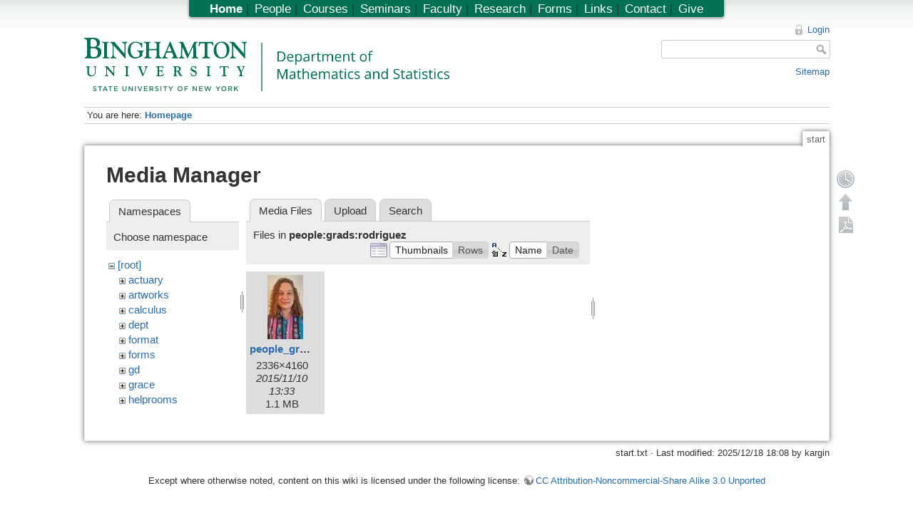

--- FILE ---
content_type: text/html; charset=utf-8
request_url: http://www2.math.binghamton.edu/p/start?ns=people%2Fgrads%2Frodriguez&tab_files=files&do=media&tab_details=history&image=people%3Amckenzie%3Ava_and_ha_definition_notes.pdf
body_size: 5183
content:

<!DOCTYPE html>
<html lang="en" dir="ltr" class="no-js">
<head>
    <meta charset="utf-8" />
    <title>Homepage [Department of Mathematics and Statistics, Binghamton University]</title>
    <script>(function(H){H.className=H.className.replace(/\bno-js\b/,'js')})(document.documentElement)</script>
    <meta name="generator" content="DokuWiki"/>
<meta name="robots" content="noindex,nofollow"/>
<link rel="search" type="application/opensearchdescription+xml" href="/lib/exe/opensearch.php" title="Department of Mathematics and Statistics, Binghamton University"/>
<link rel="start" href="/"/>
<link rel="contents" href="/p/start?do=index" title="Sitemap"/>
<link rel="alternate" type="application/rss+xml" title="Recent Changes" href="/feed.php"/>
<link rel="alternate" type="application/rss+xml" title="Current Namespace" href="/feed.php?mode=list&amp;ns="/>
<link rel="alternate" type="text/html" title="Plain HTML" href="/p/start?do=export_xhtml"/>
<link rel="alternate" type="text/plain" title="Wiki Markup" href="/p/start?do=export_raw"/>
<link rel="stylesheet" type="text/css" href="/lib/exe/css.php?t=math&amp;tseed=1728394530"/>
<script type="text/javascript">/*<![CDATA[*/
var NS='';var JSINFO = {"id":"start","namespace":"","plugin_folded":{"hide":"hide","reveal":"reveal"},"plugin_codeprettify":{"loader_base":"\/lib\/plugins\/codeprettify\/google-code-prettify"},"showbookcreatorpagetool":false,"DOKU_COOKIE_PARAM":{"path":"\/","secure":false}};
/*!]]>*/</script>
<script type="text/javascript" charset="utf-8" src="/lib/exe/js.php?tseed=1728394530&amp;template=math"></script>
<script type="text/javascript" charset="utf-8" src="/lib/plugins/codeprettify/google-code-prettify/run_prettify.js?lang=css"></script>
<script type="text/x-mathjax-config">/*<![CDATA[*/
MathJax.Hub.Config({

    tex2jax: {

        inlineMath: [ ["$","$"], ["\\(","\\)"] ],

        displayMath: [ ["$$","$$"], ["\\[","\\]"] ],

        processEscapes: true

    }

});




/*!]]>*/</script>
<script type="text/javascript" charset="utf-8" src="https://www2.math.binghamton.edu/js/MathJax/MathJax.js?config=TeX-AMS_HTML"></script>
    <meta name="viewport" content="width=device-width,initial-scale=1" />
    <link rel="shortcut icon" href="/lib/exe/fetch.php/favicon.ico" />
<link rel="apple-touch-icon" href="/lib/exe/fetch.php/apple-touch-icon.png" />
    </head>

<body>
    <!--[if lte IE 7 ]><div id="IE7"><![endif]--><!--[if IE 8 ]><div id="IE8"><![endif]-->
    <div id="dokuwiki__site"><div id="dokuwiki__top"
        class="dokuwiki site mode_media  hasSidebar">

        
<!-- ********** HEADER ********** -->
<div id="dokuwiki__header"><div class="pad group">

    
    <div class="headings group">
        <ul class="a11y skip">
            <li><a href="#dokuwiki__content">skip to content</a></li>
        </ul>

    <!-- make parts of the math dept logo link to different places -->
    <map id="dept_logo_map" name="dept_logo_map">
      <area shape="rect" alt="Binghamton University home page" title="" coords="1,1,220,62" href="http://www.binghamton.edu" target="" />
      <area shape="rect" alt="Math department home page" title="" coords="239,6,620,62" href="http://www.math.binghamton.edu" target="" />
      <area shape="rect" alt="SUNY home page" title="" coords="1,63,203,75" href="http://www.suny.edu" target="" />
    </map>


        <h1><img src="/lib/exe/fetch.php/logo.png" width="2032" height="298" alt="" usemap="#dept_logo_map" /> <span></span></h1>
            </div>

    <div class="tools group">
        <!-- USER TOOLS -->
                    <div id="dokuwiki__usertools">
                <h3 class="a11y">User Tools</h3>
                <ul>
                    <li><a href="/p/start?do=login&amp;sectok=e620ef18180193ea46eb8ac4aca711bf"  class="action login" rel="nofollow" title="Login">Login</a></li>                </ul>
            </div>
        
        <!-- SITE TOOLS -->
        <div id="dokuwiki__sitetools">
            <h3 class="a11y">Site Tools</h3>
            <form action="/p/start" accept-charset="utf-8" class="search" id="dw__search" method="get"><div class="no"><input type="hidden" name="do" value="search" /><input type="text" id="qsearch__in" accesskey="f" name="id" class="edit" title="[F]" /><input type="submit" value="Search" class="button" title="Search" /><div id="qsearch__out" class="ajax_qsearch JSpopup"></div></div></form>            <div class="mobileTools">
                <form action="/p" method="get" accept-charset="utf-8"><div class="no"><input type="hidden" name="id" value="start" /><select name="do" class="edit quickselect" title="Tools"><option value="">Tools</option><optgroup label="Page Tools"><option value="">Show page</option><option value="revisions">Old revisions</option><option value="backlink">Backlinks</option></optgroup><optgroup label="Site Tools"><option value="recent">Recent changes</option><option value="media">Media Manager</option><option value="index">Sitemap</option></optgroup><optgroup label="User Tools"><option value="login">Login</option></optgroup></select><input type="submit" value="&gt;" /></div></form>            </div>
            <ul>            
            <li><a href="/p/start?do=index"  class="action index" accesskey="x" rel="nofollow" title="Sitemap [X]">Sitemap</a></li>            
            </ul>
        </div>

    </div>

    <!-- BREADCRUMBS -->
            <div class="breadcrumbs">
                            <div class="youarehere"><span class="bchead">You are here: </span><span class="home"><span class="curid"><a href="/p/start" class="wikilink1" title="start">Homepage</a></span></span></div>
                                </div>
    
    
    <hr class="a11y" />
</div></div><!-- /header -->

        <div class="wrapper group">

            
            <!-- ********** CONTENT ********** -->
            <div id="dokuwiki__content"><div class="pad group">

                <div class="pageId"><span>start</span></div>

                <div class="page group">
                                                            <!-- wikipage start -->
                    <div id="mediamanager__page">
<h1>Media Manager</h1>
<div class="panel namespaces">
<h2>Namespaces</h2>
<div class="panelHeader">Choose namespace</div>
<div class="panelContent" id="media__tree">

<ul class="idx">
<li class="media level0 open"><img src="/lib/images/minus.gif" alt="−" /><div class="li"><a href="/p/start?ns=&amp;tab_files=files&amp;do=media&amp;tab_details=history&amp;image=people%3Amckenzie%3Ava_and_ha_definition_notes.pdf" class="idx_dir">[root]</a></div>
<ul class="idx">
<li class="media level1 closed"><img src="/lib/images/plus.gif" alt="+" /><div class="li"><a href="/p/start?ns=actuary&amp;tab_files=files&amp;do=media&amp;tab_details=history&amp;image=people%3Amckenzie%3Ava_and_ha_definition_notes.pdf" class="idx_dir">actuary</a></div></li>
<li class="media level1 closed"><img src="/lib/images/plus.gif" alt="+" /><div class="li"><a href="/p/start?ns=artworks&amp;tab_files=files&amp;do=media&amp;tab_details=history&amp;image=people%3Amckenzie%3Ava_and_ha_definition_notes.pdf" class="idx_dir">artworks</a></div></li>
<li class="media level1 closed"><img src="/lib/images/plus.gif" alt="+" /><div class="li"><a href="/p/start?ns=calculus&amp;tab_files=files&amp;do=media&amp;tab_details=history&amp;image=people%3Amckenzie%3Ava_and_ha_definition_notes.pdf" class="idx_dir">calculus</a></div></li>
<li class="media level1 closed"><img src="/lib/images/plus.gif" alt="+" /><div class="li"><a href="/p/start?ns=dept&amp;tab_files=files&amp;do=media&amp;tab_details=history&amp;image=people%3Amckenzie%3Ava_and_ha_definition_notes.pdf" class="idx_dir">dept</a></div></li>
<li class="media level1 closed"><img src="/lib/images/plus.gif" alt="+" /><div class="li"><a href="/p/start?ns=format&amp;tab_files=files&amp;do=media&amp;tab_details=history&amp;image=people%3Amckenzie%3Ava_and_ha_definition_notes.pdf" class="idx_dir">format</a></div></li>
<li class="media level1 closed"><img src="/lib/images/plus.gif" alt="+" /><div class="li"><a href="/p/start?ns=forms&amp;tab_files=files&amp;do=media&amp;tab_details=history&amp;image=people%3Amckenzie%3Ava_and_ha_definition_notes.pdf" class="idx_dir">forms</a></div></li>
<li class="media level1 closed"><img src="/lib/images/plus.gif" alt="+" /><div class="li"><a href="/p/start?ns=gd&amp;tab_files=files&amp;do=media&amp;tab_details=history&amp;image=people%3Amckenzie%3Ava_and_ha_definition_notes.pdf" class="idx_dir">gd</a></div></li>
<li class="media level1 closed"><img src="/lib/images/plus.gif" alt="+" /><div class="li"><a href="/p/start?ns=grace&amp;tab_files=files&amp;do=media&amp;tab_details=history&amp;image=people%3Amckenzie%3Ava_and_ha_definition_notes.pdf" class="idx_dir">grace</a></div></li>
<li class="media level1 closed"><img src="/lib/images/plus.gif" alt="+" /><div class="li"><a href="/p/start?ns=helprooms&amp;tab_files=files&amp;do=media&amp;tab_details=history&amp;image=people%3Amckenzie%3Ava_and_ha_definition_notes.pdf" class="idx_dir">helprooms</a></div></li>
<li class="media level1 closed"><img src="/lib/images/plus.gif" alt="+" /><div class="li"><a href="/p/start?ns=hiltonmemorial&amp;tab_files=files&amp;do=media&amp;tab_details=history&amp;image=people%3Amckenzie%3Ava_and_ha_definition_notes.pdf" class="idx_dir">hiltonmemorial</a></div></li>
<li class="media level1 closed"><img src="/lib/images/plus.gif" alt="+" /><div class="li"><a href="/p/start?ns=img&amp;tab_files=files&amp;do=media&amp;tab_details=history&amp;image=people%3Amckenzie%3Ava_and_ha_definition_notes.pdf" class="idx_dir">img</a></div></li>
<li class="media level1 closed"><img src="/lib/images/plus.gif" alt="+" /><div class="li"><a href="/p/start?ns=internal_dept&amp;tab_files=files&amp;do=media&amp;tab_details=history&amp;image=people%3Amckenzie%3Ava_and_ha_definition_notes.pdf" class="idx_dir">internal_dept</a></div></li>
<li class="media level1 closed"><img src="/lib/images/plus.gif" alt="+" /><div class="li"><a href="/p/start?ns=internal_docs&amp;tab_files=files&amp;do=media&amp;tab_details=history&amp;image=people%3Amckenzie%3Ava_and_ha_definition_notes.pdf" class="idx_dir">internal_docs</a></div></li>
<li class="media level1 closed"><img src="/lib/images/plus.gif" alt="+" /><div class="li"><a href="/p/start?ns=math221&amp;tab_files=files&amp;do=media&amp;tab_details=history&amp;image=people%3Amckenzie%3Ava_and_ha_definition_notes.pdf" class="idx_dir">math221</a></div></li>
<li class="media level1 closed"><img src="/lib/images/plus.gif" alt="+" /><div class="li"><a href="/p/start?ns=math304&amp;tab_files=files&amp;do=media&amp;tab_details=history&amp;image=people%3Amckenzie%3Ava_and_ha_definition_notes.pdf" class="idx_dir">math304</a></div></li>
<li class="media level1 closed"><img src="/lib/images/plus.gif" alt="+" /><div class="li"><a href="/p/start?ns=news&amp;tab_files=files&amp;do=media&amp;tab_details=history&amp;image=people%3Amckenzie%3Ava_and_ha_definition_notes.pdf" class="idx_dir">news</a></div></li>
<li class="media level1 open"><img src="/lib/images/minus.gif" alt="−" /><div class="li"><a href="/p/start?ns=people&amp;tab_files=files&amp;do=media&amp;tab_details=history&amp;image=people%3Amckenzie%3Ava_and_ha_definition_notes.pdf" class="idx_dir">people</a></div>
<ul class="idx">
<li class="media level2 closed"><img src="/lib/images/plus.gif" alt="+" /><div class="li"><a href="/p/start?ns=people%2Fadmasuf&amp;tab_files=files&amp;do=media&amp;tab_details=history&amp;image=people%3Amckenzie%3Ava_and_ha_definition_notes.pdf" class="idx_dir">admasuf</a></div></li>
<li class="media level2 closed"><img src="/lib/images/plus.gif" alt="+" /><div class="li"><a href="/p/start?ns=people%2Fbehr&amp;tab_files=files&amp;do=media&amp;tab_details=history&amp;image=people%3Amckenzie%3Ava_and_ha_definition_notes.pdf" class="idx_dir">behr</a></div></li>
<li class="media level2 closed"><img src="/lib/images/plus.gif" alt="+" /><div class="li"><a href="/p/start?ns=people%2Fbiddle&amp;tab_files=files&amp;do=media&amp;tab_details=history&amp;image=people%3Amckenzie%3Ava_and_ha_definition_notes.pdf" class="idx_dir">biddle</a></div></li>
<li class="media level2 closed"><img src="/lib/images/plus.gif" alt="+" /><div class="li"><a href="/p/start?ns=people%2Fborisov&amp;tab_files=files&amp;do=media&amp;tab_details=history&amp;image=people%3Amckenzie%3Ava_and_ha_definition_notes.pdf" class="idx_dir">borisov</a></div></li>
<li class="media level2 closed"><img src="/lib/images/plus.gif" alt="+" /><div class="li"><a href="/p/start?ns=people%2Fchrisneo&amp;tab_files=files&amp;do=media&amp;tab_details=history&amp;image=people%3Amckenzie%3Ava_and_ha_definition_notes.pdf" class="idx_dir">chrisneo</a></div></li>
<li class="media level2 closed"><img src="/lib/images/plus.gif" alt="+" /><div class="li"><a href="/p/start?ns=people%2Fcrockett&amp;tab_files=files&amp;do=media&amp;tab_details=history&amp;image=people%3Amckenzie%3Ava_and_ha_definition_notes.pdf" class="idx_dir">crockett</a></div></li>
<li class="media level2 closed"><img src="/lib/images/plus.gif" alt="+" /><div class="li"><a href="/p/start?ns=people%2Fdobbins&amp;tab_files=files&amp;do=media&amp;tab_details=history&amp;image=people%3Amckenzie%3Ava_and_ha_definition_notes.pdf" class="idx_dir">dobbins</a></div></li>
<li class="media level2 closed"><img src="/lib/images/plus.gif" alt="+" /><div class="li"><a href="/p/start?ns=people%2Ffang&amp;tab_files=files&amp;do=media&amp;tab_details=history&amp;image=people%3Amckenzie%3Ava_and_ha_definition_notes.pdf" class="idx_dir">fang</a></div></li>
<li class="media level2 closed"><img src="/lib/images/plus.gif" alt="+" /><div class="li"><a href="/p/start?ns=people%2Ffer&amp;tab_files=files&amp;do=media&amp;tab_details=history&amp;image=people%3Amckenzie%3Ava_and_ha_definition_notes.pdf" class="idx_dir">fer</a></div></li>
<li class="media level2 closed"><img src="/lib/images/plus.gif" alt="+" /><div class="li"><a href="/p/start?ns=people%2Ffryc&amp;tab_files=files&amp;do=media&amp;tab_details=history&amp;image=people%3Amckenzie%3Ava_and_ha_definition_notes.pdf" class="idx_dir">fryc</a></div></li>
<li class="media level2 open"><img src="/lib/images/minus.gif" alt="−" /><div class="li"><a href="/p/start?ns=people%2Fgrads&amp;tab_files=files&amp;do=media&amp;tab_details=history&amp;image=people%3Amckenzie%3Ava_and_ha_definition_notes.pdf" class="idx_dir">grads</a></div>
<ul class="idx">
<li class="media level3 closed"><img src="/lib/images/plus.gif" alt="+" /><div class="li"><a href="/p/start?ns=people%2Fgrads%2Fabawonse&amp;tab_files=files&amp;do=media&amp;tab_details=history&amp;image=people%3Amckenzie%3Ava_and_ha_definition_notes.pdf" class="idx_dir">abawonse</a></div></li>
<li class="media level3 closed"><img src="/lib/images/plus.gif" alt="+" /><div class="li"><a href="/p/start?ns=people%2Fgrads%2Falvarez&amp;tab_files=files&amp;do=media&amp;tab_details=history&amp;image=people%3Amckenzie%3Ava_and_ha_definition_notes.pdf" class="idx_dir">alvarez</a></div></li>
<li class="media level3 closed"><img src="/lib/images/plus.gif" alt="+" /><div class="li"><a href="/p/start?ns=people%2Fgrads%2Fbehr&amp;tab_files=files&amp;do=media&amp;tab_details=history&amp;image=people%3Amckenzie%3Ava_and_ha_definition_notes.pdf" class="idx_dir">behr</a></div></li>
<li class="media level3 closed"><img src="/lib/images/plus.gif" alt="+" /><div class="li"><a href="/p/start?ns=people%2Fgrads%2Fbrown&amp;tab_files=files&amp;do=media&amp;tab_details=history&amp;image=people%3Amckenzie%3Ava_and_ha_definition_notes.pdf" class="idx_dir">brown</a></div></li>
<li class="media level3 closed"><img src="/lib/images/plus.gif" alt="+" /><div class="li"><a href="/p/start?ns=people%2Fgrads%2Fcarey&amp;tab_files=files&amp;do=media&amp;tab_details=history&amp;image=people%3Amckenzie%3Ava_and_ha_definition_notes.pdf" class="idx_dir">carey</a></div></li>
<li class="media level3 closed"><img src="/lib/images/plus.gif" alt="+" /><div class="li"><a href="/p/start?ns=people%2Fgrads%2Fcheny&amp;tab_files=files&amp;do=media&amp;tab_details=history&amp;image=people%3Amckenzie%3Ava_and_ha_definition_notes.pdf" class="idx_dir">cheny</a></div></li>
<li class="media level3 closed"><img src="/lib/images/plus.gif" alt="+" /><div class="li"><a href="/p/start?ns=people%2Fgrads%2Fcrockett&amp;tab_files=files&amp;do=media&amp;tab_details=history&amp;image=people%3Amckenzie%3Ava_and_ha_definition_notes.pdf" class="idx_dir">crockett</a></div></li>
<li class="media level3 closed"><img src="/lib/images/plus.gif" alt="+" /><div class="li"><a href="/p/start?ns=people%2Fgrads%2Feppolito&amp;tab_files=files&amp;do=media&amp;tab_details=history&amp;image=people%3Amckenzie%3Ava_and_ha_definition_notes.pdf" class="idx_dir">eppolito</a></div></li>
<li class="media level3 closed"><img src="/lib/images/plus.gif" alt="+" /><div class="li"><a href="/p/start?ns=people%2Fgrads%2Fevans&amp;tab_files=files&amp;do=media&amp;tab_details=history&amp;image=people%3Amckenzie%3Ava_and_ha_definition_notes.pdf" class="idx_dir">evans</a></div></li>
<li class="media level3 closed"><img src="/lib/images/plus.gif" alt="+" /><div class="li"><a href="/p/start?ns=people%2Fgrads%2Ffang&amp;tab_files=files&amp;do=media&amp;tab_details=history&amp;image=people%3Amckenzie%3Ava_and_ha_definition_notes.pdf" class="idx_dir">fang</a></div></li>
<li class="media level3 closed"><img src="/lib/images/plus.gif" alt="+" /><div class="li"><a href="/p/start?ns=people%2Fgrads%2Ffryc&amp;tab_files=files&amp;do=media&amp;tab_details=history&amp;image=people%3Amckenzie%3Ava_and_ha_definition_notes.pdf" class="idx_dir">fryc</a></div></li>
<li class="media level3 closed"><img src="/lib/images/plus.gif" alt="+" /><div class="li"><a href="/p/start?ns=people%2Fgrads%2Flammerich&amp;tab_files=files&amp;do=media&amp;tab_details=history&amp;image=people%3Amckenzie%3Ava_and_ha_definition_notes.pdf" class="idx_dir">lammerich</a></div></li>
<li class="media level3 closed"><img src="/lib/images/plus.gif" alt="+" /><div class="li"><a href="/p/start?ns=people%2Fgrads%2Fmilano&amp;tab_files=files&amp;do=media&amp;tab_details=history&amp;image=people%3Amckenzie%3Ava_and_ha_definition_notes.pdf" class="idx_dir">milano</a></div></li>
<li class="media level3 open"><img src="/lib/images/minus.gif" alt="−" /><div class="li"><a href="/p/start?ns=people%2Fgrads%2Frodriguez&amp;tab_files=files&amp;do=media&amp;tab_details=history&amp;image=people%3Amckenzie%3Ava_and_ha_definition_notes.pdf" class="idx_dir">rodriguez</a></div></li>
<li class="media level3 closed"><img src="/lib/images/plus.gif" alt="+" /><div class="li"><a href="/p/start?ns=people%2Fgrads%2Fsalzate&amp;tab_files=files&amp;do=media&amp;tab_details=history&amp;image=people%3Amckenzie%3Ava_and_ha_definition_notes.pdf" class="idx_dir">salzate</a></div></li>
<li class="media level3 closed"><img src="/lib/images/plus.gif" alt="+" /><div class="li"><a href="/p/start?ns=people%2Fgrads%2Fschaefer&amp;tab_files=files&amp;do=media&amp;tab_details=history&amp;image=people%3Amckenzie%3Ava_and_ha_definition_notes.pdf" class="idx_dir">schaefer</a></div></li>
<li class="media level3 closed"><img src="/lib/images/plus.gif" alt="+" /><div class="li"><a href="/p/start?ns=people%2Fgrads%2Fskipper&amp;tab_files=files&amp;do=media&amp;tab_details=history&amp;image=people%3Amckenzie%3Ava_and_ha_definition_notes.pdf" class="idx_dir">skipper</a></div></li>
<li class="media level3 closed"><img src="/lib/images/plus.gif" alt="+" /><div class="li"><a href="/p/start?ns=people%2Fgrads%2Fsorcar&amp;tab_files=files&amp;do=media&amp;tab_details=history&amp;image=people%3Amckenzie%3Ava_and_ha_definition_notes.pdf" class="idx_dir">sorcar</a></div></li>
<li class="media level3 closed"><img src="/lib/images/plus.gif" alt="+" /><div class="li"><a href="/p/start?ns=people%2Fgrads%2Fvelasqua&amp;tab_files=files&amp;do=media&amp;tab_details=history&amp;image=people%3Amckenzie%3Ava_and_ha_definition_notes.pdf" class="idx_dir">velasqua</a></div></li>
<li class="media level3 closed"><img src="/lib/images/plus.gif" alt="+" /><div class="li"><a href="/p/start?ns=people%2Fgrads%2Fwangmi&amp;tab_files=files&amp;do=media&amp;tab_details=history&amp;image=people%3Amckenzie%3Ava_and_ha_definition_notes.pdf" class="idx_dir">wangmi</a></div></li>
<li class="media level3 closed"><img src="/lib/images/plus.gif" alt="+" /><div class="li"><a href="/p/start?ns=people%2Fgrads%2Fwdu&amp;tab_files=files&amp;do=media&amp;tab_details=history&amp;image=people%3Amckenzie%3Ava_and_ha_definition_notes.pdf" class="idx_dir">wdu</a></div></li>
<li class="media level3 closed"><img src="/lib/images/plus.gif" alt="+" /><div class="li"><a href="/p/start?ns=people%2Fgrads%2Fwyang&amp;tab_files=files&amp;do=media&amp;tab_details=history&amp;image=people%3Amckenzie%3Ava_and_ha_definition_notes.pdf" class="idx_dir">wyang</a></div></li>
</ul>
</li>
<li class="media level2 closed"><img src="/lib/images/plus.gif" alt="+" /><div class="li"><a href="/p/start?ns=people%2Fjbrennan&amp;tab_files=files&amp;do=media&amp;tab_details=history&amp;image=people%3Amckenzie%3Ava_and_ha_definition_notes.pdf" class="idx_dir">jbrennan</a></div></li>
<li class="media level2 closed"><img src="/lib/images/plus.gif" alt="+" /><div class="li"><a href="/p/start?ns=people%2Fjwilliams&amp;tab_files=files&amp;do=media&amp;tab_details=history&amp;image=people%3Amckenzie%3Ava_and_ha_definition_notes.pdf" class="idx_dir">jwilliams</a></div></li>
<li class="media level2 closed"><img src="/lib/images/plus.gif" alt="+" /><div class="li"><a href="/p/start?ns=people%2Fkargin&amp;tab_files=files&amp;do=media&amp;tab_details=history&amp;image=people%3Amckenzie%3Ava_and_ha_definition_notes.pdf" class="idx_dir">kargin</a></div></li>
<li class="media level2 closed"><img src="/lib/images/plus.gif" alt="+" /><div class="li"><a href="/p/start?ns=people%2Flaura&amp;tab_files=files&amp;do=media&amp;tab_details=history&amp;image=people%3Amckenzie%3Ava_and_ha_definition_notes.pdf" class="idx_dir">laura</a></div></li>
<li class="media level2 closed"><img src="/lib/images/plus.gif" alt="+" /><div class="li"><a href="/p/start?ns=people%2Fmatt&amp;tab_files=files&amp;do=media&amp;tab_details=history&amp;image=people%3Amckenzie%3Ava_and_ha_definition_notes.pdf" class="idx_dir">matt</a></div></li>
<li class="media level2 closed"><img src="/lib/images/plus.gif" alt="+" /><div class="li"><a href="/p/start?ns=people%2Fmckenzie&amp;tab_files=files&amp;do=media&amp;tab_details=history&amp;image=people%3Amckenzie%3Ava_and_ha_definition_notes.pdf" class="idx_dir">mckenzie</a></div></li>
<li class="media level2 closed"><img src="/lib/images/plus.gif" alt="+" /><div class="li"><a href="/p/start?ns=people%2Fmckinney&amp;tab_files=files&amp;do=media&amp;tab_details=history&amp;image=people%3Amckenzie%3Ava_and_ha_definition_notes.pdf" class="idx_dir">mckinney</a></div></li>
<li class="media level2 closed"><img src="/lib/images/plus.gif" alt="+" /><div class="li"><a href="/p/start?ns=people%2Fmenger&amp;tab_files=files&amp;do=media&amp;tab_details=history&amp;image=people%3Amckenzie%3Ava_and_ha_definition_notes.pdf" class="idx_dir">menger</a></div></li>
<li class="media level2 closed"><img src="/lib/images/plus.gif" alt="+" /><div class="li"><a href="/p/start?ns=people%2Fnye&amp;tab_files=files&amp;do=media&amp;tab_details=history&amp;image=people%3Amckenzie%3Ava_and_ha_definition_notes.pdf" class="idx_dir">nye</a></div></li>
<li class="media level2 closed"><img src="/lib/images/plus.gif" alt="+" /><div class="li"><a href="/p/start?ns=people%2Fqiao&amp;tab_files=files&amp;do=media&amp;tab_details=history&amp;image=people%3Amckenzie%3Ava_and_ha_definition_notes.pdf" class="idx_dir">qiao</a></div></li>
<li class="media level2 closed"><img src="/lib/images/plus.gif" alt="+" /><div class="li"><a href="/p/start?ns=people%2Frenfrew&amp;tab_files=files&amp;do=media&amp;tab_details=history&amp;image=people%3Amckenzie%3Ava_and_ha_definition_notes.pdf" class="idx_dir">renfrew</a></div></li>
<li class="media level2 closed"><img src="/lib/images/plus.gif" alt="+" /><div class="li"><a href="/p/start?ns=people%2Fshang&amp;tab_files=files&amp;do=media&amp;tab_details=history&amp;image=people%3Amckenzie%3Ava_and_ha_definition_notes.pdf" class="idx_dir">shang</a></div></li>
<li class="media level2 closed"><img src="/lib/images/plus.gif" alt="+" /><div class="li"><a href="/p/start?ns=people%2Ftam&amp;tab_files=files&amp;do=media&amp;tab_details=history&amp;image=people%3Amckenzie%3Ava_and_ha_definition_notes.pdf" class="idx_dir">tam</a></div></li>
<li class="media level2 closed"><img src="/lib/images/plus.gif" alt="+" /><div class="li"><a href="/p/start?ns=people%2Ftongviet&amp;tab_files=files&amp;do=media&amp;tab_details=history&amp;image=people%3Amckenzie%3Ava_and_ha_definition_notes.pdf" class="idx_dir">tongviet</a></div></li>
<li class="media level2 closed"><img src="/lib/images/plus.gif" alt="+" /><div class="li"><a href="/p/start?ns=people%2Fvaidy&amp;tab_files=files&amp;do=media&amp;tab_details=history&amp;image=people%3Amckenzie%3Ava_and_ha_definition_notes.pdf" class="idx_dir">vaidy</a></div></li>
<li class="media level2 closed"><img src="/lib/images/plus.gif" alt="+" /><div class="li"><a href="/p/start?ns=people%2Fwcarlip&amp;tab_files=files&amp;do=media&amp;tab_details=history&amp;image=people%3Amckenzie%3Ava_and_ha_definition_notes.pdf" class="idx_dir">wcarlip</a></div></li>
<li class="media level2 closed"><img src="/lib/images/plus.gif" alt="+" /><div class="li"><a href="/p/start?ns=people%2Fwesolek&amp;tab_files=files&amp;do=media&amp;tab_details=history&amp;image=people%3Amckenzie%3Ava_and_ha_definition_notes.pdf" class="idx_dir">wesolek</a></div></li>
<li class="media level2 closed"><img src="/lib/images/plus.gif" alt="+" /><div class="li"><a href="/p/start?ns=people%2Fwolak&amp;tab_files=files&amp;do=media&amp;tab_details=history&amp;image=people%3Amckenzie%3Ava_and_ha_definition_notes.pdf" class="idx_dir">wolak</a></div></li>
</ul>
</li>
<li class="media level1 closed"><img src="/lib/images/plus.gif" alt="+" /><div class="li"><a href="/p/start?ns=photos&amp;tab_files=files&amp;do=media&amp;tab_details=history&amp;image=people%3Amckenzie%3Ava_and_ha_definition_notes.pdf" class="idx_dir">photos</a></div></li>
<li class="media level1 closed"><img src="/lib/images/plus.gif" alt="+" /><div class="li"><a href="/p/start?ns=playground&amp;tab_files=files&amp;do=media&amp;tab_details=history&amp;image=people%3Amckenzie%3Ava_and_ha_definition_notes.pdf" class="idx_dir">playground</a></div></li>
<li class="media level1 closed"><img src="/lib/images/plus.gif" alt="+" /><div class="li"><a href="/p/start?ns=pow&amp;tab_files=files&amp;do=media&amp;tab_details=history&amp;image=people%3Amckenzie%3Ava_and_ha_definition_notes.pdf" class="idx_dir">pow</a></div></li>
<li class="media level1 closed"><img src="/lib/images/plus.gif" alt="+" /><div class="li"><a href="/p/start?ns=private&amp;tab_files=files&amp;do=media&amp;tab_details=history&amp;image=people%3Amckenzie%3Ava_and_ha_definition_notes.pdf" class="idx_dir">private</a></div></li>
<li class="media level1 closed"><img src="/lib/images/plus.gif" alt="+" /><div class="li"><a href="/p/start?ns=seminars&amp;tab_files=files&amp;do=media&amp;tab_details=history&amp;image=people%3Amckenzie%3Ava_and_ha_definition_notes.pdf" class="idx_dir">seminars</a></div></li>
<li class="media level1 closed"><img src="/lib/images/plus.gif" alt="+" /><div class="li"><a href="/p/start?ns=syllabi&amp;tab_files=files&amp;do=media&amp;tab_details=history&amp;image=people%3Amckenzie%3Ava_and_ha_definition_notes.pdf" class="idx_dir">syllabi</a></div></li>
<li class="media level1 closed"><img src="/lib/images/plus.gif" alt="+" /><div class="li"><a href="/p/start?ns=ug&amp;tab_files=files&amp;do=media&amp;tab_details=history&amp;image=people%3Amckenzie%3Ava_and_ha_definition_notes.pdf" class="idx_dir">ug</a></div></li>
<li class="media level1 closed"><img src="/lib/images/plus.gif" alt="+" /><div class="li"><a href="/p/start?ns=wiki&amp;tab_files=files&amp;do=media&amp;tab_details=history&amp;image=people%3Amckenzie%3Ava_and_ha_definition_notes.pdf" class="idx_dir">wiki</a></div></li>
<li class="media level1 closed"><img src="/lib/images/plus.gif" alt="+" /><div class="li"><a href="/p/start?ns=zassenhaus&amp;tab_files=files&amp;do=media&amp;tab_details=history&amp;image=people%3Amckenzie%3Ava_and_ha_definition_notes.pdf" class="idx_dir">zassenhaus</a></div></li>
<li class="media level1 closed"><img src="/lib/images/plus.gif" alt="+" /><div class="li"><a href="/p/start?ns=zassenhaus15&amp;tab_files=files&amp;do=media&amp;tab_details=history&amp;image=people%3Amckenzie%3Ava_and_ha_definition_notes.pdf" class="idx_dir">zassenhaus15</a></div></li>
</ul></li>
</ul>
</div>
</div>
<div class="panel filelist">
<h2 class="a11y">Media Files</h2>
<ul class="tabs">
<li><strong>Media Files</strong></li>
<li><a href="/p/start?tab_files=upload&amp;do=media&amp;tab_details=history&amp;image=people%3Amckenzie%3Ava_and_ha_definition_notes.pdf&amp;ns=people%2Fgrads%2Frodriguez">Upload</a></li>
<li><a href="/p/start?tab_files=search&amp;do=media&amp;tab_details=history&amp;image=people%3Amckenzie%3Ava_and_ha_definition_notes.pdf&amp;ns=people%2Fgrads%2Frodriguez">Search</a></li>
</ul>
<div class="panelHeader">
<h3>Files in <strong>people:grads:rodriguez</strong></h3>
<form class="options" method="get" action="/p/start" accept-charset="utf-8"><div class="no">
<input type="hidden" name="do" value="media" /><input type="hidden" name="tab_files" value="files" /><input type="hidden" name="tab_details" value="history" /><input type="hidden" name="image" value="people:mckenzie:va_and_ha_definition_notes.pdf" /><input type="hidden" name="ns" value="people/grads/rodriguez" /><ul>
<li class="listType"><label class="thumbs" for="listType__thumbs"><input type="radio" id="listType__thumbs" name="list" value="thumbs" checked="checked" /> <span>Thumbnails</span></label>
<label class="rows" for="listType__rows"><input type="radio" id="listType__rows" name="list" value="rows" /> <span>Rows</span></label>
</li>
<li class="sortBy"><label class="name" for="sortBy__name"><input type="radio" id="sortBy__name" name="sort" value="name" checked="checked" /> <span>Name</span></label>
<label class="date" for="sortBy__date"><input type="radio" id="sortBy__date" name="sort" value="date" /> <span>Date</span></label>
</li>
<li><input type="submit" value="Apply" class="button" />
</li>
</ul>
</div></form>
</div>
<div class="panelContent">
<ul class="thumbs"><li><dl title="people:grads:rodriguez:people_grads_rodriguez_me-min.jpg">
<dt><a id="l_:people:grads:rodriguez:people_grads_rodriguez_me-min.jpg" class="image thumb" href="/p/start?image=people%3Agrads%3Arodriguez%3Apeople_grads_rodriguez_me-min.jpg&amp;ns=people%3Agrads%3Arodriguez&amp;tab_details=view&amp;do=media&amp;tab_files=files"><img src="/lib/exe/fetch.php/people/grads/rodriguez/people_grads_rodriguez_me-min.jpg?w=50&amp;h=90&amp;t=1447180427&amp;tok=9e1b96" alt="people:grads:rodriguez:people_grads_rodriguez_me-min.jpg" /></a></dt>
<dd class="name"><a href="/p/start?image=people%3Agrads%3Arodriguez%3Apeople_grads_rodriguez_me-min.jpg&amp;ns=people%3Agrads%3Arodriguez&amp;tab_details=view&amp;do=media&amp;tab_files=files" id="h_:people:grads:rodriguez:people_grads_rodriguez_me-min.jpg">people_grads_rodriguez_me-min.jpg</a></dd>
<dd class="size">2336&#215;4160</dd>
<dd class="date">2015/11/10 13:33</dd>
<dd class="filesize">1.1 MB</dd>
</dl></li>
</ul>
</div>
</div>
<div class="panel file">
<h2 class="a11y">File</h2>
</div>
</div>

                    <!-- wikipage stop -->
                                    </div>

                <div class="docInfo">start.txt · Last modified: 2025/12/18 18:08 by kargin</div>

                            </div></div><!-- /content -->

            <hr class="a11y" />

            <!-- PAGE ACTIONS -->
            <div id="dokuwiki__pagetools">
                <h3 class="a11y">Page Tools</h3>
                <div class="tools">
                    <ul>
                        <li><a href="/p/start?do=revisions"  class="action revs" accesskey="o" rel="nofollow" title="Old revisions [O]"><span>Old revisions</span></a></li><li><a href="#dokuwiki__top"  class="action top" accesskey="t" rel="nofollow" title="Back to top [T]"><span>Back to top</span></a></li><li><a href="/p/start?do=export_pdf"  class="action export_pdf" rel="nofollow">Export PDF</a></li>

                    </ul>
                </div>
            </div>
        </div><!-- /wrapper -->

        
<!-- ********** FOOTER ********** -->
<div id="dokuwiki__footer"><div class="pad">
    <div class="license">Except where otherwise noted, content on this wiki is licensed under the following license: <a href="http://creativecommons.org/licenses/by-nc-sa/3.0/" rel="license" class="urlextern">CC Attribution-Noncommercial-Share Alike 3.0 Unported</a></div>
<!--
    <div class="buttons">
        <a href="http://creativecommons.org/licenses/by-nc-sa/3.0/" rel="license"><img src="/lib/images/license/button/cc-by-nc-sa.png" alt="CC Attribution-Noncommercial-Share Alike 3.0 Unported" /></a>        <a href="http://www.dokuwiki.org/donate" title="Donate" ><img
            src="/lib/tpl/math/images/button-donate.gif" width="80" height="15" alt="Donate" /></a>
        <a href="http://www.php.net" title="Powered by PHP" ><img
            src="/lib/tpl/math/images/button-php.gif" width="80" height="15" alt="Powered by PHP" /></a>
        <a href="http://validator.w3.org/check/referer" title="Valid HTML5" ><img
            src="/lib/tpl/math/images/button-html5.png" width="80" height="15" alt="Valid HTML5" /></a>
        <a href="http://jigsaw.w3.org/css-validator/check/referer?profile=css3" title="Valid CSS" ><img
            src="/lib/tpl/math/images/button-css.png" width="80" height="15" alt="Valid CSS" /></a>
        <a href="http://dokuwiki.org/" title="Driven by DokuWiki" ><img
            src="/lib/tpl/math/images/button-dw.png" width="80" height="15" alt="Driven by DokuWiki" /></a>
    </div>
-->

</div></div><!-- /footer -->

<!--

<script>
  (function(i,s,o,g,r,a,m){i['GoogleAnalyticsObject']=r;i[r]=i[r]||function(){
  (i[r].q=i[r].q||[]).push(arguments)},i[r].l=1*new Date();a=s.createElement(o),
  m=s.getElementsByTagName(o)[0];a.async=1;a.src=g;m.parentNode.insertBefore(a,m)
  })(window,document,'script','//www.google-analytics.com/analytics.js','ga');

  ga('create', 'UA-1158695-13', 'auto');
  ga('send', 'pageview');
</script>

-->

<div class="topbar">
    <ul>
<li class="level1"><div class="li"> <span class="curid"><a href="/p/start" class="wikilink1" title="start">Home</a></span>  |</div>
</li>
<li class="level2"><div class="li"> <a href="/p/people" class="wikilink1" title="people">People</a>  |</div>
</li>
<li class="level2"><div class="li"> <a href="/p/courses" class="wikilink1" title="courses">Courses</a>  |</div>
</li>
<li class="level2"><div class="li"> <a href="/p/seminars" class="wikilink1" title="seminars">Seminars</a>  |</div>
</li>
<li class="level2"><div class="li"> <a href="/p/people/faculty_directory" class="wikilink1" title="people:faculty_directory">Faculty</a>  |</div>
</li>
<li class="level2"><div class="li"> <a href="/p/research" class="wikilink1" title="research">Research</a>  |</div>
</li>
<li class="level2"><div class="li"> <a href="/p/forms/start" class="wikilink1" title="forms:start">Forms</a>  |</div>
</li>
<li class="level2"><div class="li"> <a href="/p/campus_links" class="wikilink1" title="campus_links">Links</a>  |</div>
</li>
<li class="level2"><div class="li"> <a href="/p/contact" class="wikilink1" title="contact">Contact</a>  |</div>
</li>
<li class="level2"><div class="li"> <a href="/p/giving" class="wikilink1" title="giving">Give</a></div>
</li>
</ul>
</div>

    </div></div><!-- /site -->

    <div class="no"><img src="/lib/exe/indexer.php?id=start&amp;1766373081" width="2" height="1" alt="" /></div>
    <div id="screen__mode" class="no"></div>    <!--[if ( lte IE 7 | IE 8 ) ]></div><![endif]-->
</body>
</html>
